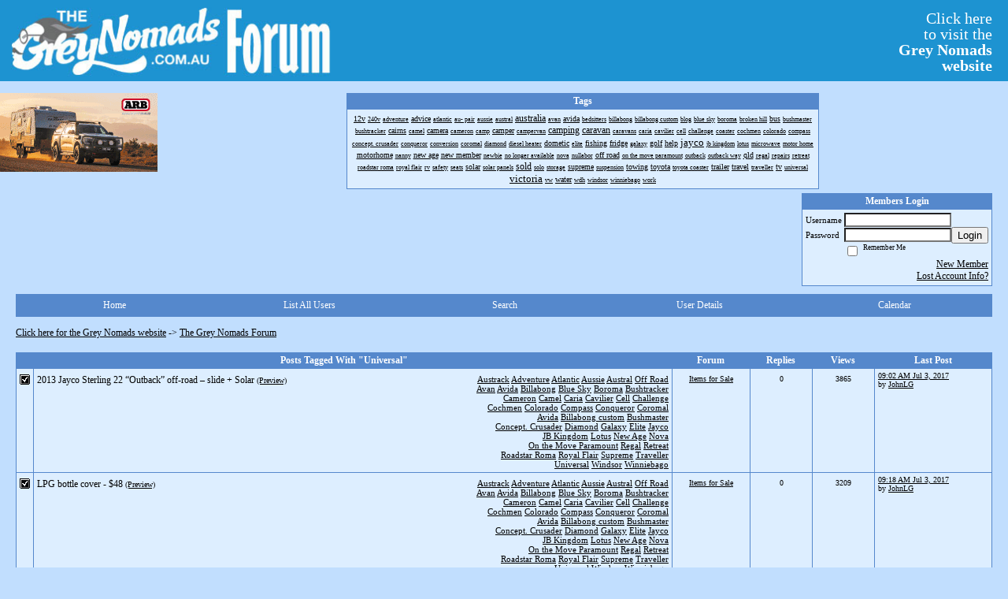

--- FILE ---
content_type: text/html; charset=ISO-8859-1
request_url: https://51933.activeboard.com/forum.spark?aBID=51933&p=90&tag=Universal
body_size: 12393
content:
			<!DOCTYPE HTML PUBLIC "-//W3C//DTD HTML 4.01 Transitional//EN" "http://www.w3.org/TR/html4/loose.dtd">
			<html xmlns="http://www.w3.org/1999/xhtml">
					
					
			<head>
				
				
		
				<meta property="og:image" content="https://www.sparklit.com/secure/image/forum/activeboard_icon_200.png" />


		<meta name="generator" content="ActiveBoard" />
				<meta http-equiv="Content-Type"	content="text/html; charset=ISO-8859-1">
				


		<title>The Grey Nomads Forum</title>
		
		<link rel="stylesheet" href="/templates/masterstyle.spark?aBID=51933&45c48cce2e2d7fbdea1afc51c7c6ad26" type="text/css">
		<link rel="SHORTCUT ICON" href="/favicon.ico">
		
		
				
		<style id="ab-page-style" type="text/css">
/*
==================================================================
CUSTOM STYLES
==================================================================
*/

/* Place all custom style rules here for easy future reference */
 
.top-image-wrap a { float:left; margin-right:20px; margin-bottom:20px; }
.comment-content table{
  
    table-layout: fixed;
}

    #gfHeader{
        display: table;
        width: 100%;
        background-color: #1D93D1;
    }
    #gfLogo, #gfBanner {
        display: table-cell;
        padding: 2px 6px;
    }

    #gfLogo {
        white-space: nowrap;
        border: 0px solid green;
    }

    #gfBanner {
        width: 100%;
        border: 0px solid blue;
    }

    #gfBannerRightsection {
        margin: 0px 4px 0px 0px;
        padding: 4px 10px 8px 4px;
        display: block;
        float: right;
        font-size: 20px;
        line-height: 20px;
        font-family: "Comic Sans MS";
        color: #FFFFFF;
        width: 150px;
        text-align: right;
    }
    a#gfLogoLink {color: #FFFFFF;}
    a#gfLogoLink:link {text-decoration:none;}
    a#gfLogoLink:visited {text-decoration:none;}
    a#gfLogoLink:hover {text-decoration:underline;}
    a#gfLogoLink:active {text-decoration:underline;}



.container img{
  max-width: 100%;
 /* height: auto;*/
}


/*
==================================================================
BODY & GENERAL STYLE
==================================================================
*/

html,body{display:block;width:100%;}

body {
  background: #C1DEFE ;
  font-family: Verdana, Tahoma;
  color: #000000;
  font-size: 12px;
}

table {
  font-size: 12px;
}

th,td {
  font-family: Verdana, Tahoma;
  /*font-size: 12px;*/
}
hr {
  height: 0px;
  border: 0px solid #5588CC;
  border-top-width: 1px;
}

form {
  display: inline;
}
input,textarea,select {
  color: #000000;
  background-color: #FFFFFF;
  font: normal 11px Verdana, Arial, Helvetica, sans-serif;
}
input {
  text-indent: 2px;
}

a, a:active, a:visited {
  color: #000000; text-decoration: underline;
}
a:hover {
  text-decoration: underline; color: #000000;
}


/*
==================================================================
HEADING STYLE
==================================================================
*/

.pageHeader {
  margin: 0px; 
  padding: 3px; 
  margin-bottom: 5px; 
  font-family: Verdana, Tahoma;
  font-size: 3em; 
  font-weight: 900; 
  color: #FFFFFF; 
  border: 1px solid #525E6E;
  border-width: 0px 0px 1px 0px;
  background: #5588CC url(https://s3.amazonaws.com/themes.activeboard.com/16952?AWSAccessKeyId=1XXJBWHKN0QBQS6TGPG2&Expires=1769644800&Signature=z%2Bxo5VwFcfRTv1atQW9tqYZ7bOY%3D) repeat-x bottom left;
}
h1, h2, h3, h4, h5, h6 {
  font-weight: bold;
  font-family: Verdana, Tahoma;
  text-decoration: none;
  line-height: 120%;
  color: ;
}
h1 { font-size: 3em; }
h2 { font-size: 18px; }
h3 { font-size: 14px; }
h4,h5,h6 { font-size: 12px; }

.header-logo { text-align: center; margin-bottom: 5px; }

.gen {
  font-size: 1em;
}
.genmed {
  font-size: 0.9em;
}
.gensmall,.gensmall2 {
  font-size: 0.8em;
}



/*
==================================================================
MENU BAR STYLE
==================================================================
*/

#controlBarTable{
  border-collapse: separate;
}
#controlBarTable td {
  text-align: center;
}

.menu-widget { color:#FFFFFF; background: !important; background-color: !important; }

.ab_menu_item { color: #FFFFFF; background: #5588CC  repeat-x bottom left; padding: 2px 0; }
.ab_menu_item a { color: #FFFFFF; text-decoration: none; }
.ab_menu_item_hover { color: #FFFFFF; background: #DDEEFF  repeat-x bottom left; padding: 2px 0; }
.ab_menu_item_hover a { color: #000000; text-decoration: none; }

.ab_menu_sub_item { color: #000000; background: #DDEEFF  repeat-x bottom left; padding: 2px 0; }
.ab_menu_sub_item a { color: #000000; text-decoration: none; }
.ab_menu_sub_item_hover { color: #000000; background: #5588CC  repeat-x bottom left; padding: 2px 0; }
.ab_menu_sub_item_hover a { color: #FFFFFF; text-decoration: none; }



/*
==================================================================
CONTAINER STYLE
==================================================================
*/

.wrap { padding: 0 20px; }
.container { width: 100% !important; margin: 0 auto;  }

.forumline {
  background:  ;
  border: 1px solid #5588CC;
  border-collapse: collapse;
  border-radius:  -moz-border-radius: ; -webkit-border-radius: ;
}
.borderline {
  border: 1px solid #5588CC;
  border-collapse: collapse;
}
.errorline  {
  border: 1px solid #8f0000;  border-collapse: collapse;
}
.errortext  {
  color: #8f0000; font-weight: bold;
}

.topic-buttons { float: right; }
.topic-buttons button, .topic-buttons select { float: left; }

/*
==================================================================
TABLE HEADER STYLE
==================================================================
*/

th, td.th {
  color: #FFFFFF;
  background: #5588CC  repeat-x bottom left;
  font-family: Verdana, Tahoma;
  border-color: #5588CC;
  border-style: solid;
  border-width: 0 0 1px 0;
  font-size: ;
  padding: 2px;
}
th a, .th a, th a:active, .th a:active, th a:visited, .th a:visited { color: #FFFFFF !important; }
th a:hover, .th a:hover { color:  !important; }

.thMid {
  border-width: 1px 0 1px 0; 
}
a.th, a.th:active, a.th:visited {
  color: #FFFFFF;
  
}
a.th:hover {
  color: ;
  
}



/*
==================================================================
TABLE ROW STYLE
==================================================================
*/

.row1 {
  padding: 4px;
  color: ;
  background: #DDEEFF ;
}
.row2 {
  padding: 4px;
  color: ;
  background: #DDEEFF ;
}
.row3 {
  padding: 4px;
  color: ;
  background: #DDEEFF  ;
}
.row3Gen a, .row3genmed a, .row3gensmall a, .row3Gen, a .row3genmed, a .row3gensmall a {
  color: #FFFFFF !important;
}
td.topicRow {
  border-bottom: 0px;
  vertical-align: top;
  padding-top: 7px;
}
td.topicRow.topic-lastpost {
  padding-top: 3px;
}



/*
==================================================================
TABLE CATEGORY ROW STYLE
==================================================================
*/

td.cat,td.catHead,td.catSides,td.catLeft,td.catRight,td.catBottom,.row4 {
  color:#000000;
  background: #000000 ;
}
td.cat,td.catHead,td.catSides,td.catLeft,td.catRight,td.catBottom {
  /*height: 28px;*/
}
.cattitle { font-size: 0.9em; padding-left: 1em; }
a.cattitle {
  color:#000000;
}


/*
==================================================================
FORUM & TOPIC TITLES
==================================================================
*/

a.forumlink, a:active.forumlink, a:visited.forumlink {
  color: #000000;
  font-weight: bold; text-decoration: none;
}
a:hover.forumlink {
  color: #000000;
  text-decoration: underline overline;
}
a.topictitle, a:active.topictitle, a:visited.topictitle {
  color: #000000;
  text-decoration: none;
}
a:hover.topictitle {
  color: #000000;
  text-decoration: underline;
}


/*
==================================================================
TOPIC & COMMENT STYLE
==================================================================
*/

.postdetails {
  font-size: 0.8em;
  color: ;
}
.postbody {
  /*font-size: 0.9em;*/
}
.moderatelinks {
  text-align: right;
}
.code {
  font-family: Courier, 'Courier New', sans-serif;
  font-size: 11px;
  color: #006600;
  background-color: #F1F4F8;
  border: #525E6E;
  border-style: dotted;
  border-left-width: 1px;
  border-top-width: 1px;
  border-right-width: 1px;
  border-bottom-width: 1px
}
.quote {
  font-family: Verdana, Arial, Helvetica, sans-serif;
  /*font-size: 11px;*/
  color: #3A5370;
  line-height: 125%;
  background-color: #F1F4F8;
  border: #525E6E;
  border-style: dotted;
  border-left-width: 1px;
  border-top-width: 1px;
  border-right-width: 1px;
  border-bottom-width: 1px
}
.postbody q {
  border: 1px dotted #999999;
  display: block;
  margin-left: 40px;
  margin-right: 40px;
  padding: 5px;
  font-style: italic;
}
.commentOptionMenuBreak {
  padding: 0px; margin: 2px 0px 2px 0px;
  border: 1px solid #5588CC;
}
.commentOptionMenu { 
  text-align: left; float: right; 
  background-color: #DDEEFF; 
  border: 1px solid #5588CC;
  position: absolute; z-index: 1; display: none;
}
.commentOptionMenuItem {
  cursor: pointer; padding: 2px;
}
.commentOptionMenuItem:hover {
  background-color: #DDEEFF; 
}
.topicedit-widget .row1 {
  border: none;
}


/*
==================================================================
MODERATOR/ADMINISTRATOR COLORS
==================================================================
*/

a.mod {
  font-weight: bold;
  color: #FFFFFF;
}
a.mod:hover {
  font-weight: bold;
}
a.admin {
  font-weight: bold;
  color: #5588CC; 
}
a.admin:hover {
  font-weight: bold;
}


/*
==================================================================
WIDGET CSS
==================================================================
*/
.widget {
  margin-bottom: 5px;
}
.pm-widget .tr.read .td { background: #DDEEFF ; }
.pm-widget .td { padding-bottom: 0.25em; padding-top: 0.25em; }
.pm-widget .preview-content { font-style: italic; }
.pm-widget .participants, .pm-widget .preview { margin-top: 0.25em; margin-bottom: 0.25em; }
.pm-message-box {}



/*
==================================================================
YUI TAB STYLE
==================================================================
*/

.yui-skin-sam .yui-navset .yui-nav,.yui-skin-sam .yui-navset .yui-navset-top .yui-nav{border-color:transparent;}
.yui-skin-sam .yui-navset .yui-nav a,.yui-skin-sam .yui-navset .yui-navset-top .yui-nav a{border: 1px solid #5588CC; background:#DDEEFF ;}
.yui-skin-sam .yui-navset .yui-nav .selected a,.yui-skin-sam .yui-navset .yui-nav .selected a:focus,.yui-skin-sam .yui-navset .yui-nav .selected a:hover{background:#DDEEFF ;}
.yui-skin-sam .yui-navset .yui-nav a:hover,.yui-skin-sam .yui-navset .yui-nav a:focus{background: ;}
.yui-skin-sam .yui-navset .yui-content{border: 1px solid #5588CC; background:#DDEEFF ;}
.yui-skin-sam .yui-navset .yui-content,.yui-skin-sam .yui-navset .yui-navset-top .yui-content{}
.yui-skin-sam .yui-navset-left .yui-content{border-color:transparent;}
.yui-skin-sam .yui-navset-bottom .yui-content,.yui-skin-sam .yui-navset .yui-navset-bottom .yui-content{border-color:transparent;}
.yui-skin-sam .yui-navset .yui-nav a,.yui-skin-sam .yui-navset .yui-navset-top .yui-nav a{border: 1px solid #5588CC;}
.yui-skin-sam .yui-navset .yui-nav a em,.yui-skin-sam .yui-navset .yui-navset-top .yui-nav a em{border: 1px solid #5588CC;}

.yui-navset .yui-nav li,.yui-navset .yui-navset-top .yui-nav li,.yui-navset .yui-navset-bottom .yui-nav li{margin:0 .5em 0 0;}
.yui-navset-left .yui-nav li,.yui-navset-right .yui-nav li{margin:0 0 .5em;}
.yui-navset .yui-content .yui-hidden{position:absolute;left:-999999px;visibility:hidden;}
.yui-navset .yui-navset-left .yui-nav,.yui-navset .yui-navset-right .yui-nav,.yui-navset-left .yui-nav,.yui-navset-right .yui-nav{width:6em;}
.yui-navset-top .yui-nav,.yui-navset-bottom .yui-nav{width:auto;}.yui-navset .yui-navset-left,.yui-navset-left{padding:0 0 0 6em;}
.yui-navset-right{padding:0 6em 0 0;}
.yui-navset-top,.yui-navset-bottom{padding:auto;}
.yui-nav,.yui-nav li{margin:0;padding:0;list-style:none;}
.yui-navset li em{font-style:normal;}
.yui-navset{position:relative;zoom:1;}
.yui-navset .yui-content,.yui-navset .yui-content div{zoom:1;}
.yui-navset .yui-content:after{content:'';display:block;clear:both;}
.yui-navset .yui-nav li,.yui-navset .yui-navset-top .yui-nav li,.yui-navset .yui-navset-bottom .yui-nav li{display:inline-block;display:-moz-inline-stack;*display:inline;vertical-align:bottom;cursor:pointer;zoom:1;}
.yui-navset-left .yui-nav li,.yui-navset-right .yui-nav li{display:block;}
.yui-navset .yui-nav a{position:relative;}
.yui-navset .yui-nav li a,.yui-navset-top .yui-nav li a,.yui-navset-bottom .yui-nav li a{display:block;display:inline-block;vertical-align:bottom;zoom:1;}
.yui-navset-left .yui-nav li a,.yui-navset-right .yui-nav li a{display:block;}
.yui-navset-bottom .yui-nav li a{vertical-align:text-top;}
.yui-navset .yui-nav li a em,.yui-navset-top .yui-nav li a em,.yui-navset-bottom .yui-nav li a em{display:block;}
.yui-navset .yui-navset-left .yui-nav,.yui-navset .yui-navset-right .yui-nav,.yui-navset-left .yui-nav,.yui-navset-right .yui-nav{position:absolute;z-index:1;}
.yui-navset-top .yui-nav,.yui-navset-bottom .yui-nav{position:static;}
.yui-navset .yui-navset-left .yui-nav,.yui-navset-left .yui-nav{left:0;right:auto;}
.yui-navset .yui-navset-right .yui-nav,.yui-navset-right .yui-nav{right:0;left:auto;}
.yui-skin-sam .yui-navset .yui-nav,.yui-skin-sam .yui-navset .yui-navset-top .yui-nav{border-style:solid;border-width:0 0 0px;zoom:1;}
.yui-skin-sam .yui-navset .yui-nav li,.yui-skin-sam .yui-navset .yui-navset-top .yui-nav li{margin:0 .16em 0 0;padding:1px 0 0;zoom:1;}
.yui-skin-sam .yui-navset .yui-nav .selected,.yui-skin-sam .yui-navset .yui-navset-top .yui-nav .selected{margin:0 .16em 0 0;}
.yui-skin-sam .yui-navset .yui-nav a,.yui-skin-sam .yui-navset .yui-navset-top .yui-nav a{border-width:0 1px;position:relative;text-decoration:none;}
.yui-skin-sam .yui-navset .yui-nav a em,.yui-skin-sam .yui-navset .yui-navset-top .yui-nav a em{border-width:1px 0 0;cursor:hand;padding:.25em .75em;left:0;right:0;bottom:0;top:-1px;position:relative;}
.yui-skin-sam .yui-navset .yui-nav .selected a,.yui-skin-sam .yui-navset .yui-nav .selected a:focus,.yui-skin-sam .yui-navset .yui-nav .selected a:hover{}
.yui-skin-sam .yui-navset .yui-nav a:hover,.yui-skin-sam .yui-navset .yui-nav a:focus{outline:0;}
.yui-skin-sam .yui-navset .yui-nav .selected a em{padding:.35em .75em;}
.yui-skin-sam .yui-navset .yui-nav .selected a,.yui-skin-sam .yui-navset .yui-nav .selected a em{}
.yui-skin-sam .yui-navset .yui-content{}
.yui-skin-sam .yui-navset .yui-content,.yui-skin-sam .yui-navset .yui-navset-top .yui-content{border-width:1px;border-style:solid;padding:.25em .5em;}
.yui-skin-sam .yui-navset-left .yui-nav,.yui-skin-sam .yui-navset .yui-navset-left .yui-nav,.yui-skin-sam .yui-navset .yui-navset-right .yui-nav,.yui-skin-sam .yui-navset-right .yui-nav{border-width:0 5px 0 0;Xposition:absolute;top:0;bottom:0;}
.yui-skin-sam .yui-navset .yui-navset-right .yui-nav,.yui-skin-sam .yui-navset-right .yui-nav{border-width:0 0 0 5px;}
.yui-skin-sam .yui-navset-left .yui-nav li,.yui-skin-sam .yui-navset .yui-navset-left .yui-nav li,.yui-skin-sam .yui-navset-right .yui-nav li{margin:0 0 .16em;padding:0 0 0 1px;}.yui-skin-sam .yui-navset-right .yui-nav li{padding:0 1px 0 0;}
.yui-skin-sam .yui-navset-left .yui-nav .selected,.yui-skin-sam .yui-navset .yui-navset-left .yui-nav .selected{margin:0 -1px .16em 0;}
.yui-skin-sam .yui-navset-right .yui-nav .selected{margin:0 0 .16em -1px;}
.yui-skin-sam .yui-navset-left .yui-nav a,.yui-skin-sam .yui-navset-right .yui-nav a{border-width:1px 0;}
.yui-skin-sam .yui-navset-left .yui-nav a em,.yui-skin-sam .yui-navset .yui-navset-left .yui-nav a em,.yui-skin-sam .yui-navset-right .yui-nav a em{border-width:0 0 0 1px;padding:.2em .75em;top:auto;left:-1px;}
.yui-skin-sam .yui-navset-right .yui-nav a em{border-width:0 1px 0 0;left:auto;right:-1px;}
.yui-skin-sam .yui-navset-left .yui-nav a,.yui-skin-sam .yui-navset-left .yui-nav .selected a,.yui-skin-sam .yui-navset-left .yui-nav a:hover,.yui-skin-sam .yui-navset-right .yui-nav a,.yui-skin-sam .yui-navset-right .yui-nav .selected a,.yui-skin-sam .yui-navset-right .yui-nav a:hover,.yui-skin-sam .yui-navset-bottom .yui-nav a,.yui-skin-sam .yui-navset-bottom .yui-nav .selected a,.yui-skin-sam .yui-navset-bottom .yui-nav a:hover{background-image:none;}
.yui-skin-sam .yui-navset-left .yui-content{border-width:1px;border-style:solid;}
.yui-skin-sam .yui-navset-bottom .yui-nav,.yui-skin-sam .yui-navset .yui-navset-bottom .yui-nav{border-width:5px 0 0;}
.yui-skin-sam .yui-navset .yui-navset-bottom .yui-nav .selected,.yui-skin-sam .yui-navset-bottom .yui-nav .selected{margin:0 .16em 0 0;}
.yui-skin-sam .yui-navset .yui-navset-bottom .yui-nav li,.yui-skin-sam .yui-navset-bottom .yui-nav li{padding:0 0 1px 0;vertical-align:top;}
.yui-skin-sam .yui-navset .yui-navset-bottom .yui-nav a em,.yui-skin-sam .yui-navset-bottom .yui-nav a em{border-width:0 0 1px;top:auto;bottom:-1px;}
.yui-skin-sam .yui-navset-bottom .yui-content,.yui-skin-sam .yui-navset .yui-navset-bottom .yui-content{border-width:1px;border-style:solid;}
</style>            <script type="text/javascript" src="/js.ln/jquery/js/jquery-1.8.2.min.js"></script>
            		
		<script type='text/javascript'>

				$(document).ready(function(){
			$("#popupContactClose").click(function(){
				disablePopup();
			});
			$("#backgroundPopup").click(function(){
				disablePopup();
			});
			$(document).keyup(function(e){
				if(e.keyCode==27 && popupStatus==1){
					disablePopup();
				}
			});
			 
			$(window).resize(function(){
				if(popupStatus==1){
					centerPopup();
				}	
			});
		});
		
		function toggle(obj) {
			var el = document.getElementById(obj);
			if ( el.style.display != 'none' ) {
				el.style.display = 'none';
			}
			else {
				el.style.display = '';
			}
		}

		
			function checkBoxes()
			{
				var items = document.getElementsByName('topicMoveDelete[]');
				var list = '';
				var firstElement = 0;
				

				
				for(var i=0; i< items.length; i++)
				{
					if(items[i].checked)
					{
						if(firstElement==0)
							list += items[i].value;
						else
							list += ';'+items[i].value;
						firstElement++;
					}
				}
				
				if(list.length < 1){
					alert("Please select one or more topics.");
					return false;
				}
				
				document.getElementById('checkedBoxes').value = list;
				return true;
			}

			function setTopicFormAction(action){
				document.topicAction.action = action;
			}

			function setButtonIMG(image,id) {
				document.getElementById(id).src = image;
			}
			
			//----------------------------------------------------------------------------------
			//		Comment menu JS
			//----------------------------------------------------------------------------------
			var hideMenu = new Array();
			function findCommentOptionMenuItem(id) {
				var i;
				for (i=0; i<hideMenu.length; i++) {
					if (hideMenu[i][0] == id) {
						return i;
					}
				}
				hideMenu.push(new Array(id,'0'));
				return hideMenu.length-1;
			}
			function showCommentOptionMenu(id, btn) {
				hideMenu[findCommentOptionMenuItem(id)][1] = '0';
			}
			function hideCommentOptionMenu(id) {
				if (document.getElementById(id)) {
					hideMenu[findCommentOptionMenuItem(id)][1] = '1';
					var t=setTimeout("closeCommentOptionMenu('"+id+"')",333);
				}
			}
			function closeCommentOptionMenu(id) {
				if (hideMenu[findCommentOptionMenuItem(id)][1] == '1') {
					document.getElementById(id).style.display='none';
				}
				hideMenu[findCommentOptionMenuItem(id)][1] = '0';
			}
			function toggleCommentOptionMenu(id, btn)
			{
				var menuSel = $('#'+id);
				menuSel.css('position','absolute');
				if (menuSel.css('display') == 'none')
				{
					menuSel.css('left', '-9999px');
					menuSel.show();
					
					var f = parseInt(menuSel.css('font-size'));
					if (f < 12)
						f = 12;
					var width = f * 10;
					menuSel.css('width', width+'px');
					
					var buttonSel = $(btn);
					
					menuSel.css('top', (buttonSel.outerHeight() + 5) + 'px');
					menuSel.css('left', (buttonSel.outerWidth() - menuSel.outerWidth()) + 'px');
				}
				else
				{
					menuSel.hide();
				}
			}

			//----------------------------------------------------------------------------------
			//		Tag UI JS
			//----------------------------------------------------------------------------------
			var hideTagMenu = new Array();
			function findTagOptionMenuItem(id) {
				var i;
				for (i=0; i<hideTagMenu.length; i++) {
					if (hideTagMenu[i][0] == id) {
						return i;
					}
				}
				hideTagMenu.push(new Array(id,'0','0'));
				return hideTagMenu.length-1;
			}
			function showTagOptionMenu(id) {
				hideTagMenu[findTagOptionMenuItem(id)][1] = '0';
			}
			function hideTagOptionMenu(id) {
				if (document.getElementById(id)) {
					hideTagMenu[findTagOptionMenuItem(id)][1] = '1';
					var t=setTimeout("closeTagOptionMenu('"+id+"')",333);
				}
			}
			function closeTagOptionMenu(id) {
				index = findTagOptionMenuItem(id);
				//console.log(hideTagMenu[index][0]+" "+hideTagMenu[index][1]+" "+hideTagMenu[index][2]);
				if (hideTagMenu[index][1] == '1' && hideTagMenu[index][2] != '1') {
					document.getElementById(id).style.display='none';
					hideTagMenu[findTagOptionMenuItem(id)][1] = '0';
				}
			}
			function toggleTagOptionMenu(id, tagMenuButton, tagMenuInput) {
				//var tagMenu = document.getElementById(id);
				var tagMenuSel = $('#'+id);
				//if (tagMenu.style.display == 'none') {
				if (tagMenuSel.css('display') == 'none') {
					
					var tagMenuButtonSel = $(tagMenuButton),
						x = tagMenuButtonSel.position().left + tagMenuButtonSel.width(),
						y = tagMenuButtonSel.position().top - tagMenuButtonSel.height() - 8;
					
					
					//var tagMenuButtonRegion = YAHOO.util.Region.getRegion(tagMenuButton);
					//var x = tagMenuButtonRegion.right;
					//var y = tagMenuButtonRegion.top;
					//y -= tagMenuButtonRegion.height - 8;

					//tagMenu.style.display = 'block'; // without this 'w' will be NaN
					tagMenuSel.show();

					var w = tagMenuSel.width(),
						h = tagMenuSel.height();
					//var tagMenuRegion = YAHOO.util.Region.getRegion(tagMenu);
					//var w = tagMenuRegion.width;
					//var h = tagMenuRegion.height;
					
					x += 4;

					rx = x + w;
					if (rx > $(document).width()) {
						x -= w;
						y = tagMenuButtonSel.position().top + tagMenuButtonSel.height() + 4;
					}
						
					by = y + h;
					if (by > $(document).height()) {
						y = tagMenuButtonSel.position().top - h - 4;
					}

					tagMenuSel.css('left', x.toString()+'px');
					tagMenuSel.css('top', y.toString()+'px');
					//tagMenu.style.left = x.toString()+'px';
					//tagMenu.style.top = y.toString()+'px';

					document.getElementById(tagMenuInput).focus();
				} else {
					tagMenuSel.hide();
					//tagMenu.style.display = 'none';
				}
			}
			function justRegisterRightClickForTagOptionMenu(id) {
				hideTagMenu[findTagOptionMenuItem(id)][2] = '1';
			}
			function registerRightClickForTagOptionMenu(id) {
				hideTagMenu[findTagOptionMenuItem(id)][2] = '1';
				var t=setTimeout("justClearRightClickForTagOptionMenu('"+id+"')",3000);
			}
			function justClearRightClickForTagOptionMenu(id) {
				hideTagMenu[findTagOptionMenuItem(id)][2] = '0';
			}
			function clearRightClickForTagOptionMenu(id) {
				hideTagMenu[findTagOptionMenuItem(id)][2] = '0';
				closeTagOptionMenu(id);
			}
		</script>	
					<script type="text/javascript">
				customPos = -1;
				
				function hilite(e, c) {
					if (e && c)
						e.className=c;
				}
				
				function lolite(e, c) {
					if (e && c)
						e.className=c;
				}
			</script>
	
						<script type="text/javascript">
				var curTopicIDForTagCallback = null;
				function recordTopicTag(aBID, topicID, abKey, image) {
					var tagSel = $('#tagInput'+topicID),
						tagAddButtonSel = $('#tagInputAddButton'+topicID);
					var tag = tagSel.val();

					tagSel.val('');
					tagAddButtonSel.attr('src', image);
					
					if (tag !== null && tag !== undefined && tag.length > 0) {
						curTopicIDForTagCallback = topicID;
						var postData = "aBID="+aBID+"&topicID="+topicID+"&tag="+encodeURI(tag).replace(/\+/g, "%2B")+"&abKey="+abKey+"&action=83";
						$.get('/tagit.spark?'+postData, handleTagSuccess);
					}
				}

				function removeTopicTag(tagID, aBID, topicID, abKey, image) {
					var tagSel = $('#tag'+tagID);
					tagSel.attr('src', image);
					
					if (tagID !== null && tagID !== undefined) {
						curTopicIDForTagCallback = topicID;
						var postData = "aBID="+aBID+"&topicID="+topicID+"&tagID="+tagID+"&abKey="+abKey+"&action=70"; 
						$.get('/tagit.spark?'+postData, handleTagSuccess);
					}
				}
				
				var handleTagSuccess = function(data) {
					document.getElementById("tagUI"+curTopicIDForTagCallback).innerHTML = data; 
					toggleTagOptionMenu("tagsMenu"+curTopicIDForTagCallback, document.getElementById("tagsMenuButton"+curTopicIDForTagCallback), "tagInput"+curTopicIDForTagCallback);
				};
			</script>
		            <script type="text/javascript">
                $(document).ready(function () {
                    var lock;
                    $(this).on('mousemove', function () {
                        if (!lock) {
                            lock = true;
                            $.ajax({
                                'type': 'POST',
                                'dataType': 'json',
                                'url': '//51933.activeboard.com/forum.spark?a=118',
                                'data': {
                                    'aBID': 51933,
                                    'rt': 2,
                                    'a': 118,

                                    'ID': -1, 

                                }
                            });
                            setTimeout(function () {
                                lock = false;
                            }, 420000);
                        }
                    });
                });
            </script>
            		</head>
		<body id="abBodyTag" bgcolor="#C1DEFE" text="#000000" 
		link="#000000" vlink="#000000" 		      style="margin: 0" class="default">
		<div id="uWrap" class="uWrap">
		
<div id="gfHeader">
<div id="gfLogo"><img width="428px" height="99px" src="https://www.thegreynomads.com.au/WebLogo1.jpg"></div>
  <div id="gfBanner">
    <span id="gfBannerRightsection">
      <a id="gfLogoLink" href="https://www.thegreynomads.com.au" target="_blank">
        Click here<br>to visit the<br><b>Grey Nomads<br>website</b>
      </a>
    </span>
  </div>
</div>
<br>

<div class="top-image-wrap">

<a href="https://smartbar.com.au/" title="SmartBar"><img src="https://www.thegreynomads.com.au/SmartBar23.gif" width="200" height="100" border="0"
			alt="SmartBar"></a>

</div>



<div class="wrap" style="100%">
	<div class="container">
		
			<center>
				<div class="tagcloud-widget widget">		<table class="borderline table" width="600" style="text-align: center" >
			<thead>
				<tr class="tr tr-first tr-last">
					<th class="thCornerL th th-first th-last">
						<div class="th-text">Tags</div>
					</th>
				</tr>
			<thead>
			<tbody>
				<tr>
					<td class="row1 borderline td td-first td-last">
				
		
		<a href="//51933.activeboard.com/forum.spark?aBID=51933&p=90&tag=12v" style="font-size: 0.8em; font-weight: normal; text-decoration: none;"><u>12v</u></a> <a href="//51933.activeboard.com/forum.spark?aBID=51933&p=90&tag=240v" style="font-size: 0.7em; font-weight: normal; text-decoration: none;"><u>240v</u></a> <a href="//51933.activeboard.com/forum.spark?aBID=51933&p=90&tag=adventure" style="font-size: 0.7em; font-weight: normal; text-decoration: none;"><u>adventure</u></a> <a href="//51933.activeboard.com/forum.spark?aBID=51933&p=90&tag=advice" style="font-size: 0.8em; font-weight: normal; text-decoration: none;"><u>advice</u></a> <a href="//51933.activeboard.com/forum.spark?aBID=51933&p=90&tag=atlantic" style="font-size: 0.7em; font-weight: normal; text-decoration: none;"><u>atlantic</u></a> <a href="//51933.activeboard.com/forum.spark?aBID=51933&p=90&tag=au-+pair" style="font-size: 0.7em; font-weight: normal; text-decoration: none;"><u>au- pair</u></a> <a href="//51933.activeboard.com/forum.spark?aBID=51933&p=90&tag=aussie" style="font-size: 0.7em; font-weight: normal; text-decoration: none;"><u>aussie</u></a> <a href="//51933.activeboard.com/forum.spark?aBID=51933&p=90&tag=austral" style="font-size: 0.7em; font-weight: normal; text-decoration: none;"><u>austral</u></a> <a href="//51933.activeboard.com/forum.spark?aBID=51933&p=90&tag=australia" style="font-size: 1em; font-weight: normal; text-decoration: none;"><u>australia</u></a> <a href="//51933.activeboard.com/forum.spark?aBID=51933&p=90&tag=avan" style="font-size: 0.7em; font-weight: normal; text-decoration: none;"><u>avan</u></a> <a href="//51933.activeboard.com/forum.spark?aBID=51933&p=90&tag=avida" style="font-size: 0.8em; font-weight: normal; text-decoration: none;"><u>avida</u></a> <a href="//51933.activeboard.com/forum.spark?aBID=51933&p=90&tag=bedsitters" style="font-size: 0.7em; font-weight: normal; text-decoration: none;"><u>bedsitters</u></a> <a href="//51933.activeboard.com/forum.spark?aBID=51933&p=90&tag=billabong" style="font-size: 0.7em; font-weight: normal; text-decoration: none;"><u>billabong</u></a> <a href="//51933.activeboard.com/forum.spark?aBID=51933&p=90&tag=billabong+custom" style="font-size: 0.7em; font-weight: normal; text-decoration: none;"><u>billabong custom</u></a> <a href="//51933.activeboard.com/forum.spark?aBID=51933&p=90&tag=blog" style="font-size: 0.7em; font-weight: normal; text-decoration: none;"><u>blog</u></a> <a href="//51933.activeboard.com/forum.spark?aBID=51933&p=90&tag=blue+sky" style="font-size: 0.7em; font-weight: normal; text-decoration: none;"><u>blue sky</u></a> <a href="//51933.activeboard.com/forum.spark?aBID=51933&p=90&tag=boroma" style="font-size: 0.7em; font-weight: normal; text-decoration: none;"><u>boroma</u></a> <a href="//51933.activeboard.com/forum.spark?aBID=51933&p=90&tag=broken+hill" style="font-size: 0.7em; font-weight: normal; text-decoration: none;"><u>broken hill</u></a> <a href="//51933.activeboard.com/forum.spark?aBID=51933&p=90&tag=bus" style="font-size: 0.8em; font-weight: normal; text-decoration: none;"><u>bus</u></a> <a href="//51933.activeboard.com/forum.spark?aBID=51933&p=90&tag=bushmaster" style="font-size: 0.7em; font-weight: normal; text-decoration: none;"><u>bushmaster</u></a> <a href="//51933.activeboard.com/forum.spark?aBID=51933&p=90&tag=bushtracker" style="font-size: 0.7em; font-weight: normal; text-decoration: none;"><u>bushtracker</u></a> <a href="//51933.activeboard.com/forum.spark?aBID=51933&p=90&tag=cairns" style="font-size: 0.8em; font-weight: normal; text-decoration: none;"><u>cairns</u></a> <a href="//51933.activeboard.com/forum.spark?aBID=51933&p=90&tag=camel" style="font-size: 0.7em; font-weight: normal; text-decoration: none;"><u>camel</u></a> <a href="//51933.activeboard.com/forum.spark?aBID=51933&p=90&tag=camera" style="font-size: 0.8em; font-weight: normal; text-decoration: none;"><u>camera</u></a> <a href="//51933.activeboard.com/forum.spark?aBID=51933&p=90&tag=cameron" style="font-size: 0.7em; font-weight: normal; text-decoration: none;"><u>cameron</u></a> <a href="//51933.activeboard.com/forum.spark?aBID=51933&p=90&tag=camp" style="font-size: 0.7em; font-weight: normal; text-decoration: none;"><u>camp</u></a> <a href="//51933.activeboard.com/forum.spark?aBID=51933&p=90&tag=camper" style="font-size: 0.8em; font-weight: normal; text-decoration: none;"><u>camper</u></a> <a href="//51933.activeboard.com/forum.spark?aBID=51933&p=90&tag=campervan" style="font-size: 0.7em; font-weight: normal; text-decoration: none;"><u>campervan</u></a> <a href="//51933.activeboard.com/forum.spark?aBID=51933&p=90&tag=camping" style="font-size: 1em; font-weight: normal; text-decoration: none;"><u>camping</u></a> <a href="//51933.activeboard.com/forum.spark?aBID=51933&p=90&tag=caravan" style="font-size: 1em; font-weight: normal; text-decoration: none;"><u>caravan</u></a> <a href="//51933.activeboard.com/forum.spark?aBID=51933&p=90&tag=caravans" style="font-size: 0.7em; font-weight: normal; text-decoration: none;"><u>caravans</u></a> <a href="//51933.activeboard.com/forum.spark?aBID=51933&p=90&tag=caria" style="font-size: 0.7em; font-weight: normal; text-decoration: none;"><u>caria</u></a> <a href="//51933.activeboard.com/forum.spark?aBID=51933&p=90&tag=cavilier" style="font-size: 0.7em; font-weight: normal; text-decoration: none;"><u>cavilier</u></a> <a href="//51933.activeboard.com/forum.spark?aBID=51933&p=90&tag=cell" style="font-size: 0.7em; font-weight: normal; text-decoration: none;"><u>cell</u></a> <a href="//51933.activeboard.com/forum.spark?aBID=51933&p=90&tag=challenge" style="font-size: 0.7em; font-weight: normal; text-decoration: none;"><u>challenge</u></a> <a href="//51933.activeboard.com/forum.spark?aBID=51933&p=90&tag=coaster" style="font-size: 0.7em; font-weight: normal; text-decoration: none;"><u>coaster</u></a> <a href="//51933.activeboard.com/forum.spark?aBID=51933&p=90&tag=cochmen" style="font-size: 0.7em; font-weight: normal; text-decoration: none;"><u>cochmen</u></a> <a href="//51933.activeboard.com/forum.spark?aBID=51933&p=90&tag=colorado" style="font-size: 0.7em; font-weight: normal; text-decoration: none;"><u>colorado</u></a> <a href="//51933.activeboard.com/forum.spark?aBID=51933&p=90&tag=compass" style="font-size: 0.7em; font-weight: normal; text-decoration: none;"><u>compass</u></a> <a href="//51933.activeboard.com/forum.spark?aBID=51933&p=90&tag=concept.+crusader" style="font-size: 0.7em; font-weight: normal; text-decoration: none;"><u>concept. crusader</u></a> <a href="//51933.activeboard.com/forum.spark?aBID=51933&p=90&tag=conqueror" style="font-size: 0.7em; font-weight: normal; text-decoration: none;"><u>conqueror</u></a> <a href="//51933.activeboard.com/forum.spark?aBID=51933&p=90&tag=conversion" style="font-size: 0.7em; font-weight: normal; text-decoration: none;"><u>conversion</u></a> <a href="//51933.activeboard.com/forum.spark?aBID=51933&p=90&tag=coromal" style="font-size: 0.7em; font-weight: normal; text-decoration: none;"><u>coromal</u></a> <a href="//51933.activeboard.com/forum.spark?aBID=51933&p=90&tag=diamond" style="font-size: 0.7em; font-weight: normal; text-decoration: none;"><u>diamond</u></a> <a href="//51933.activeboard.com/forum.spark?aBID=51933&p=90&tag=diesel+heater" style="font-size: 0.7em; font-weight: normal; text-decoration: none;"><u>diesel heater</u></a> <a href="//51933.activeboard.com/forum.spark?aBID=51933&p=90&tag=dometic" style="font-size: 0.8em; font-weight: normal; text-decoration: none;"><u>dometic</u></a> <a href="//51933.activeboard.com/forum.spark?aBID=51933&p=90&tag=elite" style="font-size: 0.7em; font-weight: normal; text-decoration: none;"><u>elite</u></a> <a href="//51933.activeboard.com/forum.spark?aBID=51933&p=90&tag=fishing" style="font-size: 0.8em; font-weight: normal; text-decoration: none;"><u>fishing</u></a> <a href="//51933.activeboard.com/forum.spark?aBID=51933&p=90&tag=fridge" style="font-size: 0.8em; font-weight: normal; text-decoration: none;"><u>fridge</u></a> <a href="//51933.activeboard.com/forum.spark?aBID=51933&p=90&tag=galaxy" style="font-size: 0.7em; font-weight: normal; text-decoration: none;"><u>galaxy</u></a> <a href="//51933.activeboard.com/forum.spark?aBID=51933&p=90&tag=golf" style="font-size: 0.8em; font-weight: normal; text-decoration: none;"><u>golf</u></a> <a href="//51933.activeboard.com/forum.spark?aBID=51933&p=90&tag=help" style="font-size: 0.8em; font-weight: normal; text-decoration: none;"><u>help</u></a> <a href="//51933.activeboard.com/forum.spark?aBID=51933&p=90&tag=jayco" style="font-size: 1.1em; font-weight: normal; text-decoration: none;"><u>jayco</u></a> <a href="//51933.activeboard.com/forum.spark?aBID=51933&p=90&tag=jb+kingdom" style="font-size: 0.7em; font-weight: normal; text-decoration: none;"><u>jb kingdom</u></a> <a href="//51933.activeboard.com/forum.spark?aBID=51933&p=90&tag=lotus" style="font-size: 0.7em; font-weight: normal; text-decoration: none;"><u>lotus</u></a> <a href="//51933.activeboard.com/forum.spark?aBID=51933&p=90&tag=microwave" style="font-size: 0.7em; font-weight: normal; text-decoration: none;"><u>microwave</u></a> <a href="//51933.activeboard.com/forum.spark?aBID=51933&p=90&tag=motor+home" style="font-size: 0.7em; font-weight: normal; text-decoration: none;"><u>motor home</u></a> <a href="//51933.activeboard.com/forum.spark?aBID=51933&p=90&tag=motorhome" style="font-size: 0.8em; font-weight: normal; text-decoration: none;"><u>motorhome</u></a> <a href="//51933.activeboard.com/forum.spark?aBID=51933&p=90&tag=nanny" style="font-size: 0.7em; font-weight: normal; text-decoration: none;"><u>nanny</u></a> <a href="//51933.activeboard.com/forum.spark?aBID=51933&p=90&tag=new+age" style="font-size: 0.8em; font-weight: normal; text-decoration: none;"><u>new age</u></a> <a href="//51933.activeboard.com/forum.spark?aBID=51933&p=90&tag=new+member" style="font-size: 0.8em; font-weight: normal; text-decoration: none;"><u>new member</u></a> <a href="//51933.activeboard.com/forum.spark?aBID=51933&p=90&tag=newbie" style="font-size: 0.7em; font-weight: normal; text-decoration: none;"><u>newbie</u></a> <a href="//51933.activeboard.com/forum.spark?aBID=51933&p=90&tag=no+longer+available" style="font-size: 0.7em; font-weight: normal; text-decoration: none;"><u>no longer available</u></a> <a href="//51933.activeboard.com/forum.spark?aBID=51933&p=90&tag=nova" style="font-size: 0.7em; font-weight: normal; text-decoration: none;"><u>nova</u></a> <a href="//51933.activeboard.com/forum.spark?aBID=51933&p=90&tag=nullabor" style="font-size: 0.7em; font-weight: normal; text-decoration: none;"><u>nullabor</u></a> <a href="//51933.activeboard.com/forum.spark?aBID=51933&p=90&tag=off+road" style="font-size: 0.8em; font-weight: normal; text-decoration: none;"><u>off road</u></a> <a href="//51933.activeboard.com/forum.spark?aBID=51933&p=90&tag=on+the+move+paramount" style="font-size: 0.7em; font-weight: normal; text-decoration: none;"><u>on the move paramount</u></a> <a href="//51933.activeboard.com/forum.spark?aBID=51933&p=90&tag=outback" style="font-size: 0.7em; font-weight: normal; text-decoration: none;"><u>outback</u></a> <a href="//51933.activeboard.com/forum.spark?aBID=51933&p=90&tag=outback+way" style="font-size: 0.7em; font-weight: normal; text-decoration: none;"><u>outback way</u></a> <a href="//51933.activeboard.com/forum.spark?aBID=51933&p=90&tag=qld" style="font-size: 0.8em; font-weight: normal; text-decoration: none;"><u>qld</u></a> <a href="//51933.activeboard.com/forum.spark?aBID=51933&p=90&tag=regal" style="font-size: 0.7em; font-weight: normal; text-decoration: none;"><u>regal</u></a> <a href="//51933.activeboard.com/forum.spark?aBID=51933&p=90&tag=repairs" style="font-size: 0.7em; font-weight: normal; text-decoration: none;"><u>repairs</u></a> <a href="//51933.activeboard.com/forum.spark?aBID=51933&p=90&tag=retreat" style="font-size: 0.7em; font-weight: normal; text-decoration: none;"><u>retreat</u></a> <a href="//51933.activeboard.com/forum.spark?aBID=51933&p=90&tag=roadstar+roma" style="font-size: 0.7em; font-weight: normal; text-decoration: none;"><u>roadstar roma</u></a> <a href="//51933.activeboard.com/forum.spark?aBID=51933&p=90&tag=royal+flair" style="font-size: 0.7em; font-weight: normal; text-decoration: none;"><u>royal flair</u></a> <a href="//51933.activeboard.com/forum.spark?aBID=51933&p=90&tag=rv" style="font-size: 0.7em; font-weight: normal; text-decoration: none;"><u>rv</u></a> <a href="//51933.activeboard.com/forum.spark?aBID=51933&p=90&tag=safety" style="font-size: 0.7em; font-weight: normal; text-decoration: none;"><u>safety</u></a> <a href="//51933.activeboard.com/forum.spark?aBID=51933&p=90&tag=seats" style="font-size: 0.7em; font-weight: normal; text-decoration: none;"><u>seats</u></a> <a href="//51933.activeboard.com/forum.spark?aBID=51933&p=90&tag=solar" style="font-size: 0.8em; font-weight: normal; text-decoration: none;"><u>solar</u></a> <a href="//51933.activeboard.com/forum.spark?aBID=51933&p=90&tag=solar+panels" style="font-size: 0.7em; font-weight: normal; text-decoration: none;"><u>solar panels</u></a> <a href="//51933.activeboard.com/forum.spark?aBID=51933&p=90&tag=sold" style="font-size: 1em; font-weight: normal; text-decoration: none;"><u>sold</u></a> <a href="//51933.activeboard.com/forum.spark?aBID=51933&p=90&tag=solo" style="font-size: 0.7em; font-weight: normal; text-decoration: none;"><u>solo</u></a> <a href="//51933.activeboard.com/forum.spark?aBID=51933&p=90&tag=storage" style="font-size: 0.7em; font-weight: normal; text-decoration: none;"><u>storage</u></a> <a href="//51933.activeboard.com/forum.spark?aBID=51933&p=90&tag=supreme" style="font-size: 0.8em; font-weight: normal; text-decoration: none;"><u>supreme</u></a> <a href="//51933.activeboard.com/forum.spark?aBID=51933&p=90&tag=suspension" style="font-size: 0.7em; font-weight: normal; text-decoration: none;"><u>suspension</u></a> <a href="//51933.activeboard.com/forum.spark?aBID=51933&p=90&tag=towing" style="font-size: 0.8em; font-weight: normal; text-decoration: none;"><u>towing</u></a> <a href="//51933.activeboard.com/forum.spark?aBID=51933&p=90&tag=toyota" style="font-size: 0.8em; font-weight: normal; text-decoration: none;"><u>toyota</u></a> <a href="//51933.activeboard.com/forum.spark?aBID=51933&p=90&tag=toyota+coaster" style="font-size: 0.7em; font-weight: normal; text-decoration: none;"><u>toyota coaster</u></a> <a href="//51933.activeboard.com/forum.spark?aBID=51933&p=90&tag=trailer" style="font-size: 0.8em; font-weight: normal; text-decoration: none;"><u>trailer</u></a> <a href="//51933.activeboard.com/forum.spark?aBID=51933&p=90&tag=travel" style="font-size: 0.8em; font-weight: normal; text-decoration: none;"><u>travel</u></a> <a href="//51933.activeboard.com/forum.spark?aBID=51933&p=90&tag=traveller" style="font-size: 0.7em; font-weight: normal; text-decoration: none;"><u>traveller</u></a> <a href="//51933.activeboard.com/forum.spark?aBID=51933&p=90&tag=tv" style="font-size: 0.8em; font-weight: normal; text-decoration: none;"><u>tv</u></a> <a href="//51933.activeboard.com/forum.spark?aBID=51933&p=90&tag=universal" style="font-size: 0.7em; font-weight: normal; text-decoration: none;"><u>universal</u></a> <a href="//51933.activeboard.com/forum.spark?aBID=51933&p=90&tag=victoria" style="font-size: 1.1em; font-weight: normal; text-decoration: none;"><u>victoria</u></a> <a href="//51933.activeboard.com/forum.spark?aBID=51933&p=90&tag=vw" style="font-size: 0.7em; font-weight: normal; text-decoration: none;"><u>vw</u></a> <a href="//51933.activeboard.com/forum.spark?aBID=51933&p=90&tag=water" style="font-size: 0.8em; font-weight: normal; text-decoration: none;"><u>water</u></a> <a href="//51933.activeboard.com/forum.spark?aBID=51933&p=90&tag=wdh" style="font-size: 0.7em; font-weight: normal; text-decoration: none;"><u>wdh</u></a> <a href="//51933.activeboard.com/forum.spark?aBID=51933&p=90&tag=windsor" style="font-size: 0.7em; font-weight: normal; text-decoration: none;"><u>windsor</u></a> <a href="//51933.activeboard.com/forum.spark?aBID=51933&p=90&tag=winniebago" style="font-size: 0.7em; font-weight: normal; text-decoration: none;"><u>winniebago</u></a> <a href="//51933.activeboard.com/forum.spark?aBID=51933&p=90&tag=work" style="font-size: 0.7em; font-weight: normal; text-decoration: none;"><u>work</u></a> 					</td>
				</tr>
			</tbody>
		</table>
		</div>
			</center>
		
		
		<div class="top">
			
				<table id="abLoginBox" cellspacing="0" class="forumline" style="float: right; margin-bottom: 10px;"><tr><th><a name="loginBox"></a>Members Login</th></tr><tr><td align="right" valign="top" style="text-align: left" class="row1 gen">		<form action="/forum.spark?aBID=51933" method=post style="margin: 0px;">
		<input type=hidden name="aBID" value="51933">
<input type=hidden name="p" value="90">
<input type=hidden name="tag" value="Universal">
		<table border=0 cellspacing=0 cellpadding=0 class="genmed" style="margin: 0;">
			<tr>
				<td>Username&nbsp;</td>
				<td><input style="vertical-align: middle" value=""
					type="text" name="forumUserName"><br />
				</td>
				<td>&nbsp;</td>
			</tr>
			<tr>
				<td>Password&nbsp;</td>
				<td><input type="password"
					name="forumPassword">
				</td>
				<td>
					<button type="submit" onsubmit="this.form.action.value='login'">Login</button>
				</td>
			</tr>
			<tr>
				<td>&nbsp;</td>
				<td>
					<input type=checkbox style="vertical-align: middle; float: left;" name="rememberLogin" value="1">
					<span class="gensmall" style="float: left;"> &nbsp; Remember Me </span>
				</td>
				<td>&nbsp;</td>
			</tr>
		</table>
					<div style="float:right; text-align:right;">
				<a href="//51933.activeboard.com/forum.spark?aBID=51933&p=4" title="New Member">New Member</a><br>
				<a href="//51933.activeboard.com/forum.spark?aBID=51933&p=6" title="Forgot Account Information">Lost Account Info?</a> 
			</div>
		<div class="clear"></div>
		<input type="hidden" name="uat" value="3">

		</form></td></tr></table>
			
			
			<div class="clear"></div>
		</div>
		
		
					<script type="text/javascript" src="/js/forum_menu.js?v=1337"></script>
				<div class="menu-widget widget" style="">
		<table class="forumline borderline table" id="controlBarTable" cellSpacing="0" cellpadding="0" style="table-layout: fixed;width: 100%; margin-bottom: 10px">
			<tbody>
				<tr class="tr-first tr-last">
							<td id="custom_mnu_0_parent" class="ab_menu_item td td-first" width="20%" align="center" 
			onmouseover="hilite(this,'ab_menu_item_hover')" onmouseout="lolite(this,'ab_menu_item')"
			 onclick="if(!clickTrap){window.location='https://51933.activeboard.com/'} clickTrap=false;" 
			style="cursor: pointer;">
			
			<div class="menu-item-wrap"><div style="padding: 4px;"><a nohref>Home</a></div></div>		</td>
				<td id="custom_mnu_1_parent" class="ab_menu_item td" width="20%" align="center" 
			onmouseover="hilite(this,'ab_menu_item_hover')" onmouseout="lolite(this,'ab_menu_item')"
			 onclick="if(!clickTrap){ alert('Please log in first.');} clickTrap=false;" 
			style="cursor: pointer;">
			
			<div class="menu-item-wrap"><div style="padding: 4px;"><a nohref onclick=" alert('Please log in first.');; clickTrap=true; ">List All Users</a></div></div>		</td>
				<td id="custom_mnu_2_parent" class="ab_menu_item td" width="20%" align="center" 
			onmouseover="hilite(this,'ab_menu_item_hover')" onmouseout="lolite(this,'ab_menu_item')"
			 onclick="if(!clickTrap){ab_mnu_show('custom_mnu_2', this);} clickTrap=false;" 
			style="cursor: pointer;">
			
			<div class="menu-item-wrap"><div style="padding: 4px;"><a nohref>Search</a></div>		<div id="custom_mnu_2" class="ab_menu_sub_item_div" style="display: none; position: absolute;" onclick="clickTrap=true">
			<table class="forumline borderline row1" cellspacing="0" cellpadding="0" style="width: 260px;">
				<tr>
					<td class="ab_menu_sub_item" style="padding-top: 10px; text-align: center;">
						<div style="padding: 4px;"><nobr><form action="https://51933.activeboard.com/p/results/" method=post>
<input name=keywords type=text size=25>&nbsp;<input name=searchkeywords type=text size=25 value="" style="position:absolute; left:-9999px;">&nbsp;<button name=search type=submit>Search</button>
</form>
<a href="https://51933.activeboard.com/p/search/">Advanced Search</a>
</nobr></div>
					</td>
				</tr>
			</table>
		</div>
		<script>
			ab_mnu_register('custom_mnu_2');
		</script>
		</div>		</td>
				<td id="custom_mnu_3_parent" class="ab_menu_item td" width="20%" align="center" 
			onmouseover="hilite(this,'ab_menu_item_hover')" onmouseout="lolite(this,'ab_menu_item')"
			 onclick="if(!clickTrap){ alert('Please log in first.');} clickTrap=false;" 
			style="cursor: pointer;">
			
			<div class="menu-item-wrap"><div style="padding: 4px;"><a nohref onclick=" alert('Please log in first.');; clickTrap=true; ">User Details</a></div></div>		</td>
				<td id="custom_mnu_4_parent" class="ab_menu_item td" width="20%" align="center" 
			onmouseover="hilite(this,'ab_menu_item_hover')" onmouseout="lolite(this,'ab_menu_item')"
			 onclick="if(!clickTrap){window.location='https://51933.activeboard.com/p/calendar/'} clickTrap=false;" 
			style="cursor: pointer;">
			
			<div class="menu-item-wrap"><div style="padding: 4px;"><a nohref>Calendar</a></div></div>		</td>
						</tr>
			</tbody>
		</table>
		</div>
		
		<script>
			ab_mnu_init_all();
			clickTrap=false;
		</script>
		
		
		
		
		
		
			<div style="">
				
				<table width="100%" cellpadding="0" cellspacing="0" class="inlineTable gen defaulttext" style="line-height: 20px;">
					<tbody>
						<tr>
							<td class="" valign="top" style="text-align: left;">
								<div class="breadcrumb-widget widget gen"><a href="https://www.thegreynomads.com.au" target="">Click here for the Grey Nomads website</a> -&gt; <a href="https://51933.activeboard.com/">The Grey Nomads Forum</a></div>
							</td>
							<td class="" valign="top" style="text-align: right;">
							</td>
						</tr>
					</tbody>
				</table>
				
<table width="100%" cellpadding="0" cellspacing="0" class="inlineTable gen defaulttext" style="line-height: 20px; margin-bottom: 10px;">
	<tbody>
		<tr>
			<td class="" valign="top" style="text-align: left;">
			</td>
			<td class="" valign="top" style="text-align: right;">
			</td>
		</tr>
	</tbody>
</table>

<table width="100%" cellpadding=0 cellspacing=0 id="abPreviewTbl" class="forumline">
	<thead>
		<tr>
			<th class="thCornerL" colspan="2">Posts Tagged With &quot;Universal&quot;</th>
			<th class="thCornerR" width="90">Forum</th>
			<th class="thCornerR" width="70">Replies</th>
			<th class="thCornerR" width="70">Views</th>
			<th class="thCornerR" width="140">Last Post</th>
		</tr>
	</thead>
	<tbody>
	
		
			<tr class="tr tr-first tr-odd">
				<td class="td-first row2 borderline topicRow" style="width: 13px; text-align: center;">
					<img src="https://www.sparklit.com/secure/image/emoticons/topic.gif" title="No New Posts" alt="No New Posts" border="0" />
				</td>
				<td class="topic-info row1 borderline topicRow" style="text-align: left;">
					
						<div style="float: right;">
							<div id="tagUI63709892" class="genmed" style="float: right; max-width: 250px; text-align: right; margin-left: 5px;"><span id="tagsForTopic63709892"><a href="//51933.activeboard.com/forum.spark?aBID=51933&p=90&tag=Austrack">Austrack</a> <a href="//51933.activeboard.com/forum.spark?aBID=51933&p=90&tag=Adventure">Adventure</a> <a href="//51933.activeboard.com/forum.spark?aBID=51933&p=90&tag=Atlantic">Atlantic</a> <a href="//51933.activeboard.com/forum.spark?aBID=51933&p=90&tag=Aussie">Aussie</a> <a href="//51933.activeboard.com/forum.spark?aBID=51933&p=90&tag=Austral">Austral</a> <a href="//51933.activeboard.com/forum.spark?aBID=51933&p=90&tag=Off+Road">Off&nbsp;Road</a> <a href="//51933.activeboard.com/forum.spark?aBID=51933&p=90&tag=Avan">Avan</a> <a href="//51933.activeboard.com/forum.spark?aBID=51933&p=90&tag=Avida">Avida</a> <a href="//51933.activeboard.com/forum.spark?aBID=51933&p=90&tag=Billabong">Billabong</a> <a href="//51933.activeboard.com/forum.spark?aBID=51933&p=90&tag=Blue+Sky">Blue&nbsp;Sky</a> <a href="//51933.activeboard.com/forum.spark?aBID=51933&p=90&tag=Boroma">Boroma</a> <a href="//51933.activeboard.com/forum.spark?aBID=51933&p=90&tag=Bushtracker">Bushtracker</a> <a href="//51933.activeboard.com/forum.spark?aBID=51933&p=90&tag=Cameron">Cameron</a> <a href="//51933.activeboard.com/forum.spark?aBID=51933&p=90&tag=Camel">Camel</a> <a href="//51933.activeboard.com/forum.spark?aBID=51933&p=90&tag=Caria">Caria</a> <a href="//51933.activeboard.com/forum.spark?aBID=51933&p=90&tag=Cavilier">Cavilier</a> <a href="//51933.activeboard.com/forum.spark?aBID=51933&p=90&tag=Cell">Cell</a> <a href="//51933.activeboard.com/forum.spark?aBID=51933&p=90&tag=Challenge">Challenge</a> <a href="//51933.activeboard.com/forum.spark?aBID=51933&p=90&tag=Cochmen">Cochmen</a> <a href="//51933.activeboard.com/forum.spark?aBID=51933&p=90&tag=Colorado">Colorado</a> <a href="//51933.activeboard.com/forum.spark?aBID=51933&p=90&tag=Compass">Compass</a> <a href="//51933.activeboard.com/forum.spark?aBID=51933&p=90&tag=Conqueror">Conqueror</a> <a href="//51933.activeboard.com/forum.spark?aBID=51933&p=90&tag=Coromal">Coromal</a> <a href="//51933.activeboard.com/forum.spark?aBID=51933&p=90&tag=Avida">Avida</a> <a href="//51933.activeboard.com/forum.spark?aBID=51933&p=90&tag=Billabong+custom">Billabong&nbsp;custom</a> <a href="//51933.activeboard.com/forum.spark?aBID=51933&p=90&tag=Bushmaster">Bushmaster</a> <a href="//51933.activeboard.com/forum.spark?aBID=51933&p=90&tag=Concept.+Crusader">Concept.&nbsp;Crusader</a> <a href="//51933.activeboard.com/forum.spark?aBID=51933&p=90&tag=Diamond">Diamond</a> <a href="//51933.activeboard.com/forum.spark?aBID=51933&p=90&tag=Galaxy">Galaxy</a> <a href="//51933.activeboard.com/forum.spark?aBID=51933&p=90&tag=Elite">Elite</a> <a href="//51933.activeboard.com/forum.spark?aBID=51933&p=90&tag=Jayco">Jayco</a> <a href="//51933.activeboard.com/forum.spark?aBID=51933&p=90&tag=JB+Kingdom">JB&nbsp;Kingdom</a> <a href="//51933.activeboard.com/forum.spark?aBID=51933&p=90&tag=Lotus">Lotus</a> <a href="//51933.activeboard.com/forum.spark?aBID=51933&p=90&tag=New+Age">New&nbsp;Age</a> <a href="//51933.activeboard.com/forum.spark?aBID=51933&p=90&tag=Nova">Nova</a> <a href="//51933.activeboard.com/forum.spark?aBID=51933&p=90&tag=On+the+Move+Paramount">On&nbsp;the&nbsp;Move&nbsp;Paramount</a> <a href="//51933.activeboard.com/forum.spark?aBID=51933&p=90&tag=Regal">Regal</a> <a href="//51933.activeboard.com/forum.spark?aBID=51933&p=90&tag=Retreat">Retreat</a> <a href="//51933.activeboard.com/forum.spark?aBID=51933&p=90&tag=Roadstar+Roma">Roadstar&nbsp;Roma</a> <a href="//51933.activeboard.com/forum.spark?aBID=51933&p=90&tag=Royal+Flair">Royal&nbsp;Flair</a> <a href="//51933.activeboard.com/forum.spark?aBID=51933&p=90&tag=Supreme">Supreme</a> <a href="//51933.activeboard.com/forum.spark?aBID=51933&p=90&tag=Traveller">Traveller</a> <a href="//51933.activeboard.com/forum.spark?aBID=51933&p=90&tag=Universal">Universal</a> <a href="//51933.activeboard.com/forum.spark?aBID=51933&p=90&tag=Windsor">Windsor</a> <a href="//51933.activeboard.com/forum.spark?aBID=51933&p=90&tag=Winniebago">Winniebago</a> </span></div>
						</div>
					
					<a href="https://51933.activeboard.com/t63709892/2013-jayco-sterling-22-outback-off-road-slide-solar/" class="topictitle">2013 Jayco Sterling 22 “Outback” off-road – slide + Solar</a>
					
					<a class="gensmall" href="javascript:;" onclick="$('#preview-').toggle();">(Preview)</a>
				</td>
				<td class="topic-startedby row2 borderline topicRow" style="width: 90px; text-align: center;">
					<span class="postdetails"><a href="https://51933.activeboard.com/f617074/items-for-sale/">Items for Sale</a></span>
				</td>
				<td class="topic-replies row1 borderline topicRow" style="width: 70px; text-align: center;">
					<span class="postdetails">0</span>
				</td>
				<td class="topic-views row1 borderline topicRow" style="width: 70px; text-align: center;">
					<span class="postdetails">3865</span>
				</td>
				<td class="td-last topic-lastpost row2 borderline topicRow" style="width: 140px; text-align: left;">
					<div class="postdetails"><a href="https://51933.activeboard.com/t63709892/2013-jayco-sterling-22-outback-off-road-slide-solar/?page=1#lastPostAnchor">09:02 AM Jul 3, 2017</a><br>
					by <a href="https://51933.activeboard.com/m2296210/profile/" title="JohnLG" rel="nofollow">JohnLG</a></div>
				</td>
			</tr>
			
			
				<tr id="preview-" style="display: none;" class="tr">
			
				<td class="topic-replies row2 borderline topicRow" style="border-top:0;">&nbsp;</td>
				<td class="topic-replies row1 borderline topicRow" style="border-top:0;">
					<div class="postbody" style="width: 100%; margin-top: 5px; margin-bottom: 5px; padding-left: 0px;">
						<q style="font-style: normal;"><span style="color:#ff6600;"><strong>2013 Jayco Sterling 22 Outback off-road slide out + Sola</strong></span>Fully loaded - nothing to add 2017 upgrade just completed - Has many Silverline featuresBeautifully finished with bamboo flooring, light coloured joinery, natural coloured soft furnishings light airy &amp; spacious                                   ...   <span style="color:#ff6600;"><strong></strong></span><span style="color:#ff6600;"><strong></strong><strong></strong></span><strong></strong><span style="text-decoration:underline;"></span><span style="color:#ff6600;"><strong></strong></span><strong><span style="color:#ff6600;"></span></strong><span style="text-decoration:underline;"></span><strong></strong><strong></strong><strong></strong><strong></strong><em></em>   <em></em>  <i></i></q>
					</div>
				</td>
				<td class="topic-replies row2 borderline topicRow" style="border-top:0;">&nbsp;</td>
				<td class="topic-replies row1 borderline topicRow" style="border-top:0;">&nbsp;</td>
				<td class="topic-replies row1 borderline topicRow" style="border-top:0;">&nbsp;</td>
				<td class="topic-replies row2 borderline topicRow" style="border-top:0;">&nbsp;</td>
			</td>
		
			<tr class="tr tr-even">
				<td class="td-first row2 borderline topicRow" style="width: 13px; text-align: center;">
					<img src="https://www.sparklit.com/secure/image/emoticons/topic.gif" title="No New Posts" alt="No New Posts" border="0" />
				</td>
				<td class="topic-info row1 borderline topicRow" style="text-align: left;">
					
						<div style="float: right;">
							<div id="tagUI63709910" class="genmed" style="float: right; max-width: 250px; text-align: right; margin-left: 5px;"><span id="tagsForTopic63709910"><a href="//51933.activeboard.com/forum.spark?aBID=51933&p=90&tag=Austrack">Austrack</a> <a href="//51933.activeboard.com/forum.spark?aBID=51933&p=90&tag=Adventure">Adventure</a> <a href="//51933.activeboard.com/forum.spark?aBID=51933&p=90&tag=Atlantic">Atlantic</a> <a href="//51933.activeboard.com/forum.spark?aBID=51933&p=90&tag=Aussie">Aussie</a> <a href="//51933.activeboard.com/forum.spark?aBID=51933&p=90&tag=Austral">Austral</a> <a href="//51933.activeboard.com/forum.spark?aBID=51933&p=90&tag=Off+Road">Off&nbsp;Road</a> <a href="//51933.activeboard.com/forum.spark?aBID=51933&p=90&tag=Avan">Avan</a> <a href="//51933.activeboard.com/forum.spark?aBID=51933&p=90&tag=Avida">Avida</a> <a href="//51933.activeboard.com/forum.spark?aBID=51933&p=90&tag=Billabong">Billabong</a> <a href="//51933.activeboard.com/forum.spark?aBID=51933&p=90&tag=Blue+Sky">Blue&nbsp;Sky</a> <a href="//51933.activeboard.com/forum.spark?aBID=51933&p=90&tag=Boroma">Boroma</a> <a href="//51933.activeboard.com/forum.spark?aBID=51933&p=90&tag=Bushtracker">Bushtracker</a> <a href="//51933.activeboard.com/forum.spark?aBID=51933&p=90&tag=Cameron">Cameron</a> <a href="//51933.activeboard.com/forum.spark?aBID=51933&p=90&tag=Camel">Camel</a> <a href="//51933.activeboard.com/forum.spark?aBID=51933&p=90&tag=Caria">Caria</a> <a href="//51933.activeboard.com/forum.spark?aBID=51933&p=90&tag=Cavilier">Cavilier</a> <a href="//51933.activeboard.com/forum.spark?aBID=51933&p=90&tag=Cell">Cell</a> <a href="//51933.activeboard.com/forum.spark?aBID=51933&p=90&tag=Challenge">Challenge</a> <a href="//51933.activeboard.com/forum.spark?aBID=51933&p=90&tag=Cochmen">Cochmen</a> <a href="//51933.activeboard.com/forum.spark?aBID=51933&p=90&tag=Colorado">Colorado</a> <a href="//51933.activeboard.com/forum.spark?aBID=51933&p=90&tag=Compass">Compass</a> <a href="//51933.activeboard.com/forum.spark?aBID=51933&p=90&tag=Conqueror">Conqueror</a> <a href="//51933.activeboard.com/forum.spark?aBID=51933&p=90&tag=Coromal">Coromal</a> <a href="//51933.activeboard.com/forum.spark?aBID=51933&p=90&tag=Avida">Avida</a> <a href="//51933.activeboard.com/forum.spark?aBID=51933&p=90&tag=Billabong+custom">Billabong&nbsp;custom</a> <a href="//51933.activeboard.com/forum.spark?aBID=51933&p=90&tag=Bushmaster">Bushmaster</a> <a href="//51933.activeboard.com/forum.spark?aBID=51933&p=90&tag=Concept.+Crusader">Concept.&nbsp;Crusader</a> <a href="//51933.activeboard.com/forum.spark?aBID=51933&p=90&tag=Diamond">Diamond</a> <a href="//51933.activeboard.com/forum.spark?aBID=51933&p=90&tag=Galaxy">Galaxy</a> <a href="//51933.activeboard.com/forum.spark?aBID=51933&p=90&tag=Elite">Elite</a> <a href="//51933.activeboard.com/forum.spark?aBID=51933&p=90&tag=Jayco">Jayco</a> <a href="//51933.activeboard.com/forum.spark?aBID=51933&p=90&tag=JB+Kingdom">JB&nbsp;Kingdom</a> <a href="//51933.activeboard.com/forum.spark?aBID=51933&p=90&tag=Lotus">Lotus</a> <a href="//51933.activeboard.com/forum.spark?aBID=51933&p=90&tag=New+Age">New&nbsp;Age</a> <a href="//51933.activeboard.com/forum.spark?aBID=51933&p=90&tag=Nova">Nova</a> <a href="//51933.activeboard.com/forum.spark?aBID=51933&p=90&tag=On+the+Move+Paramount">On&nbsp;the&nbsp;Move&nbsp;Paramount</a> <a href="//51933.activeboard.com/forum.spark?aBID=51933&p=90&tag=Regal">Regal</a> <a href="//51933.activeboard.com/forum.spark?aBID=51933&p=90&tag=Retreat">Retreat</a> <a href="//51933.activeboard.com/forum.spark?aBID=51933&p=90&tag=Roadstar+Roma">Roadstar&nbsp;Roma</a> <a href="//51933.activeboard.com/forum.spark?aBID=51933&p=90&tag=Royal+Flair">Royal&nbsp;Flair</a> <a href="//51933.activeboard.com/forum.spark?aBID=51933&p=90&tag=Supreme">Supreme</a> <a href="//51933.activeboard.com/forum.spark?aBID=51933&p=90&tag=Traveller">Traveller</a> <a href="//51933.activeboard.com/forum.spark?aBID=51933&p=90&tag=Universal">Universal</a> <a href="//51933.activeboard.com/forum.spark?aBID=51933&p=90&tag=Windsor">Windsor</a> <a href="//51933.activeboard.com/forum.spark?aBID=51933&p=90&tag=Winniebago">Winniebago</a> </span></div>
						</div>
					
					<a href="https://51933.activeboard.com/t63709910/lpg-bottle-cover-48/" class="topictitle">LPG bottle cover - $48</a>
					
					<a class="gensmall" href="javascript:;" onclick="$('#preview-').toggle();">(Preview)</a>
				</td>
				<td class="topic-startedby row2 borderline topicRow" style="width: 90px; text-align: center;">
					<span class="postdetails"><a href="https://51933.activeboard.com/f617074/items-for-sale/">Items for Sale</a></span>
				</td>
				<td class="topic-replies row1 borderline topicRow" style="width: 70px; text-align: center;">
					<span class="postdetails">0</span>
				</td>
				<td class="topic-views row1 borderline topicRow" style="width: 70px; text-align: center;">
					<span class="postdetails">3209</span>
				</td>
				<td class="td-last topic-lastpost row2 borderline topicRow" style="width: 140px; text-align: left;">
					<div class="postdetails"><a href="https://51933.activeboard.com/t63709910/lpg-bottle-cover-48/?page=1#lastPostAnchor">09:18 AM Jul 3, 2017</a><br>
					by <a href="https://51933.activeboard.com/m2296210/profile/" title="JohnLG" rel="nofollow">JohnLG</a></div>
				</td>
			</tr>
			
			
				<tr id="preview-" style="display: none;" class="tr">
			
				<td class="topic-replies row2 borderline topicRow" style="border-top:0;">&nbsp;</td>
				<td class="topic-replies row1 borderline topicRow" style="border-top:0;">
					<div class="postbody" style="width: 100%; margin-top: 5px; margin-bottom: 5px; padding-left: 0px;">
						<q style="font-style: normal;"><span style="color:#ff0000;"><strong><span style="font-family:'Bitstream Vera Serif', 'Times New Roman', serif;font-size:medium;">LPG bottle cover,  2016</span></strong></span><span style="color:#222222;font-family:'Bitstream Vera Serif', 'Times New Roman', serif;font-size:medium;">Suite many makes and models.</span> <span style="color:#222222;font-family:'Bitstream Vera Serif', 'Times New Roman', serif;font-size:medium;">Keeps your bottles safe and clean</span> <span style="color:#222222;font-family:'Bitstream Vera Serif', 'Times New Roman', serif;font-size:medium;">Louise 0417044440</span> <span style="color:#222222;font-family:'Bitstream Vera Serif', 'Times New Roman', serif;font-size:medium;">louise@go4us.com.au</span> <span style="color:#222222;font-family:'Bitstream Vera Serif', 'Times New Roman', serif;font-size:medium;">Also see our </span> <strong><span style="font-size:18pt;font-family:'Arial Narrow', 'sans-serif';color:#FF0000;">2013 Jayco Sterling 22 Outback off-road  slide + Solar</span></strong> <span style="font-size:medium;color:#000000;"><span style="font-family:'Arial Narrow', sans-serif;">For sale on this site</span></span> <span style="font-size:medium;color:#000000;"><span style="font-family:'Arial Narrow', sans-serif;">Thank you</span></span> </q>
					</div>
				</td>
				<td class="topic-replies row2 borderline topicRow" style="border-top:0;">&nbsp;</td>
				<td class="topic-replies row1 borderline topicRow" style="border-top:0;">&nbsp;</td>
				<td class="topic-replies row1 borderline topicRow" style="border-top:0;">&nbsp;</td>
				<td class="topic-replies row2 borderline topicRow" style="border-top:0;">&nbsp;</td>
			</td>
		
			<tr class="tr tr-last tr-odd">
				<td class="td-first row2 borderline topicRow" style="width: 13px; text-align: center;">
					<img src="https://www.sparklit.com/secure/image/emoticons/topic.gif" title="No New Posts" alt="No New Posts" border="0" />
				</td>
				<td class="topic-info row1 borderline topicRow" style="text-align: left;">
					
						<div style="float: right;">
							<div id="tagUI63709925" class="genmed" style="float: right; max-width: 250px; text-align: right; margin-left: 5px;"><span id="tagsForTopic63709925"><a href="//51933.activeboard.com/forum.spark?aBID=51933&p=90&tag=Austrack">Austrack</a> <a href="//51933.activeboard.com/forum.spark?aBID=51933&p=90&tag=Adventure">Adventure</a> <a href="//51933.activeboard.com/forum.spark?aBID=51933&p=90&tag=Atlantic">Atlantic</a> <a href="//51933.activeboard.com/forum.spark?aBID=51933&p=90&tag=Aussie">Aussie</a> <a href="//51933.activeboard.com/forum.spark?aBID=51933&p=90&tag=Austral">Austral</a> <a href="//51933.activeboard.com/forum.spark?aBID=51933&p=90&tag=Off+Road">Off&nbsp;Road</a> <a href="//51933.activeboard.com/forum.spark?aBID=51933&p=90&tag=Avan">Avan</a> <a href="//51933.activeboard.com/forum.spark?aBID=51933&p=90&tag=Avida">Avida</a> <a href="//51933.activeboard.com/forum.spark?aBID=51933&p=90&tag=Billabong">Billabong</a> <a href="//51933.activeboard.com/forum.spark?aBID=51933&p=90&tag=Blue+Sky">Blue&nbsp;Sky</a> <a href="//51933.activeboard.com/forum.spark?aBID=51933&p=90&tag=Boroma">Boroma</a> <a href="//51933.activeboard.com/forum.spark?aBID=51933&p=90&tag=Bushtracker">Bushtracker</a> <a href="//51933.activeboard.com/forum.spark?aBID=51933&p=90&tag=Cameron">Cameron</a> <a href="//51933.activeboard.com/forum.spark?aBID=51933&p=90&tag=Camel">Camel</a> <a href="//51933.activeboard.com/forum.spark?aBID=51933&p=90&tag=Caria">Caria</a> <a href="//51933.activeboard.com/forum.spark?aBID=51933&p=90&tag=Cavilier">Cavilier</a> <a href="//51933.activeboard.com/forum.spark?aBID=51933&p=90&tag=Cell">Cell</a> <a href="//51933.activeboard.com/forum.spark?aBID=51933&p=90&tag=Challenge">Challenge</a> <a href="//51933.activeboard.com/forum.spark?aBID=51933&p=90&tag=Cochmen">Cochmen</a> <a href="//51933.activeboard.com/forum.spark?aBID=51933&p=90&tag=Colorado">Colorado</a> <a href="//51933.activeboard.com/forum.spark?aBID=51933&p=90&tag=Compass">Compass</a> <a href="//51933.activeboard.com/forum.spark?aBID=51933&p=90&tag=Conqueror">Conqueror</a> <a href="//51933.activeboard.com/forum.spark?aBID=51933&p=90&tag=Coromal">Coromal</a> <a href="//51933.activeboard.com/forum.spark?aBID=51933&p=90&tag=Avida">Avida</a> <a href="//51933.activeboard.com/forum.spark?aBID=51933&p=90&tag=Billabong+custom">Billabong&nbsp;custom</a> <a href="//51933.activeboard.com/forum.spark?aBID=51933&p=90&tag=Bushmaster">Bushmaster</a> <a href="//51933.activeboard.com/forum.spark?aBID=51933&p=90&tag=Concept.+Crusader">Concept.&nbsp;Crusader</a> <a href="//51933.activeboard.com/forum.spark?aBID=51933&p=90&tag=Diamond">Diamond</a> <a href="//51933.activeboard.com/forum.spark?aBID=51933&p=90&tag=Galaxy">Galaxy</a> <a href="//51933.activeboard.com/forum.spark?aBID=51933&p=90&tag=Elite">Elite</a> <a href="//51933.activeboard.com/forum.spark?aBID=51933&p=90&tag=Jayco">Jayco</a> <a href="//51933.activeboard.com/forum.spark?aBID=51933&p=90&tag=JB+Kingdom">JB&nbsp;Kingdom</a> <a href="//51933.activeboard.com/forum.spark?aBID=51933&p=90&tag=Lotus">Lotus</a> <a href="//51933.activeboard.com/forum.spark?aBID=51933&p=90&tag=New+Age">New&nbsp;Age</a> <a href="//51933.activeboard.com/forum.spark?aBID=51933&p=90&tag=Nova">Nova</a> <a href="//51933.activeboard.com/forum.spark?aBID=51933&p=90&tag=On+the+Move+Paramount">On&nbsp;the&nbsp;Move&nbsp;Paramount</a> <a href="//51933.activeboard.com/forum.spark?aBID=51933&p=90&tag=Regal">Regal</a> <a href="//51933.activeboard.com/forum.spark?aBID=51933&p=90&tag=Retreat">Retreat</a> <a href="//51933.activeboard.com/forum.spark?aBID=51933&p=90&tag=Roadstar+Roma">Roadstar&nbsp;Roma</a> <a href="//51933.activeboard.com/forum.spark?aBID=51933&p=90&tag=Royal+Flair">Royal&nbsp;Flair</a> <a href="//51933.activeboard.com/forum.spark?aBID=51933&p=90&tag=Supreme">Supreme</a> <a href="//51933.activeboard.com/forum.spark?aBID=51933&p=90&tag=Traveller">Traveller</a> <a href="//51933.activeboard.com/forum.spark?aBID=51933&p=90&tag=Universal">Universal</a> <a href="//51933.activeboard.com/forum.spark?aBID=51933&p=90&tag=Windsor">Windsor</a> <a href="//51933.activeboard.com/forum.spark?aBID=51933&p=90&tag=Winniebago">Winniebago</a> </span></div>
						</div>
					
					<a href="https://51933.activeboard.com/t63709925/caravan-rv-brand-new-window-or-door-gutter/" class="topictitle">Caravan RV brand new window or door gutter</a>
					
					<a class="gensmall" href="javascript:;" onclick="$('#preview-').toggle();">(Preview)</a>
				</td>
				<td class="topic-startedby row2 borderline topicRow" style="width: 90px; text-align: center;">
					<span class="postdetails"><a href="https://51933.activeboard.com/f617074/items-for-sale/">Items for Sale</a></span>
				</td>
				<td class="topic-replies row1 borderline topicRow" style="width: 70px; text-align: center;">
					<span class="postdetails">0</span>
				</td>
				<td class="topic-views row1 borderline topicRow" style="width: 70px; text-align: center;">
					<span class="postdetails">3482</span>
				</td>
				<td class="td-last topic-lastpost row2 borderline topicRow" style="width: 140px; text-align: left;">
					<div class="postdetails"><a href="https://51933.activeboard.com/t63709925/caravan-rv-brand-new-window-or-door-gutter/?page=1#lastPostAnchor">09:33 AM Jul 3, 2017</a><br>
					by <a href="https://51933.activeboard.com/m2296210/profile/" title="JohnLG" rel="nofollow">JohnLG</a></div>
				</td>
			</tr>
			
			
				<tr id="preview-" style="display: none;" class="tr">
			
				<td class="topic-replies row2 borderline topicRow" style="border-top:0;">&nbsp;</td>
				<td class="topic-replies row1 borderline topicRow" style="border-top:0;">
					<div class="postbody" style="width: 100%; margin-top: 5px; margin-bottom: 5px; padding-left: 0px;">
						<q style="font-style: normal;"><span style="color:#ff0000;"><strong>Caravan RV brand new window or door gutter</strong></span> <span style="color:#000000;">Self stick</span> <strong>$28</strong> <strong>Louise 0417044440</strong> <span style="color:#0000ff;">louise@go4us.com.au</span> Also see our caravan for sale on this site<strong><span style="font-size:18pt;font-family:'Arial Narrow', 'sans-serif';color:#FF0000;"><span style="font-size:medium;">2013 Jayco Sterling 22 Outback off-road  slide + Solar</span></span></strong></q>
					</div>
				</td>
				<td class="topic-replies row2 borderline topicRow" style="border-top:0;">&nbsp;</td>
				<td class="topic-replies row1 borderline topicRow" style="border-top:0;">&nbsp;</td>
				<td class="topic-replies row1 borderline topicRow" style="border-top:0;">&nbsp;</td>
				<td class="topic-replies row2 borderline topicRow" style="border-top:0;">&nbsp;</td>
			</td>
		
	
	
	</tbody>
</table>

<table width="100%" cellpadding="4" cellspacing="0" class="inlineTable gen defaulttext" style="line-height: 20px;">
	<tbody>
		<tr>
			<td valign="top" style="text-align: left;">
				<div class="breadcrumb-widget widget gen"><a href="https://www.thegreynomads.com.au" target="">Click here for the Grey Nomads website</a> -&gt; <a href="https://51933.activeboard.com/">The Grey Nomads Forum</a></div>
			</td>
			<td valign="top" style="text-align: right;">
				<span class="genmed row3genmed" style=""><span style="">Page 1 of 1 </span></span>		<script language="javascript">
		function changePostSortOrder(id){
			var list = document.getElementById(id);
			var direction = list.options[list.selectedIndex].value;
			document.location='//51933.activeboard.com/forum.spark?aBID=51933&page=1&sort='+direction;
		}
		</script>
		
			</td>
		</tr>
	</tbody>
</table>
			</div>
		
		
		
	</div>
</div>
<div style="display: none; padding: 1px; margin: 0px;" ID="abMonScriptDiv"></div><script type="text/javascript" src="//www.activeboard.com/js/forum_monitor.js?v=MTM0MA=="></script>
<script type="text/javascript">
abmModeratorIDs = [];
abmAdminID = 150902;
abmSubForums = new Array();
abmSubForumIDs = new Array();
abmSubForumIDs[0] = 595167;
abmSubForums[0] = '<i>Read Forum Rules &amp; Introduce Yourself Here</i>';
abmSubForumIDs[1] = 127483;
abmSubForums[1] = '<i>The Grey Nomads - General</i>';
abmSubForumIDs[2] = 447172;
abmSubForums[2] = '<i>Solo Grey Nomads</i>';
abmSubForumIDs[3] = 474857;
abmSubForums[3] = '<i>Techies\' Corner</i>';
abmSubForumIDs[4] = 618611;
abmSubForums[4] = '<i>Solar Power</i>';
abmSubForumIDs[5] = 637107;
abmSubForums[5] = '<i>Safety Information and Recalls</i>';
abmSubForumIDs[6] = 643289;
abmSubForums[6] = '<i>Weights and Measures</i>';
abmSubForumIDs[7] = 648943;
abmSubForums[7] = '<i>Computers, phones and internet</i>';
abmSubForumIDs[8] = 625768;
abmSubForums[8] = '<i>Travel Blogs by members</i>';
abmSubForumIDs[9] = 555112;
abmSubForums[9] = '<i>&quot;I digress ...&quot;</i>';
abmSubForumIDs[10] = 602549;
abmSubForums[10] = '<i>Crafts and Hobbies Corner</i>';
abmSubForumIDs[11] = 566019;
abmSubForums[11] = '<i>Show us your rig</i>';
abmSubForumIDs[12] = 593698;
abmSubForums[12] = '<i>Hints, Tips and Great ideas</i>';
abmSubForumIDs[13] = 551567;
abmSubForums[13] = '<i>Road conditions</i>';
abmSubForumIDs[14] = 448107;
abmSubForums[14] = '<i>Travelling with Pets</i>';
abmSubForumIDs[15] = 527148;
abmSubForums[15] = '<i>Recommendations</i>';
abmSubForumIDs[16] = 527150;
abmSubForums[16] = '<i>Mechanics</i>';
abmSubForumIDs[17] = 527151;
abmSubForums[17] = '<i>Caravan Parks</i>';
abmSubForumIDs[18] = 605674;
abmSubForums[18] = '<i>Greens Lake</i>';
abmSubForumIDs[19] = 500159;
abmSubForums[19] = '<i>Get Togethers</i>';
abmSubForumIDs[20] = 453441;
abmSubForums[20] = '<i>Just Joking</i>';
abmSubForumIDs[21] = 597927;
abmSubForums[21] = '<i>NSW</i>';
abmSubForumIDs[22] = 597932;
abmSubForums[22] = '<i>Tas</i>';
abmSubForumIDs[23] = 474339;
abmSubForums[23] = '<i>Free/Budget Campsites Suggested by our Contributors</i>';
abmSubForumIDs[24] = 597929;
abmSubForums[24] = '<i>QLD</i>';
abmSubForumIDs[25] = 597930;
abmSubForums[25] = '<i>NT</i>';
abmSubForumIDs[26] = 597931;
abmSubForums[26] = '<i>SA</i>';
abmSubForumIDs[27] = 597933;
abmSubForums[27] = '<i>Vic</i>';
abmSubForumIDs[28] = 597934;
abmSubForums[28] = '<i>WA</i>';
abmSubForumIDs[29] = 487078;
abmSubForums[29] = '<i>Health &amp; Wellbeing</i>';
abmSubForumIDs[30] = 466629;
abmSubForums[30] = '<i>What\'s Cooking?</i>';
abmSubForumIDs[31] = 447176;
abmSubForums[31] = '<i>Sharing Photos</i>';
abmSubForumIDs[32] = 617074;
abmSubForums[32] = '<i>Items for Sale</i>';
abmSubForumIDs[33] = 618518;
abmSubForums[33] = '<i>Photo competition - Let there be light</i>';
abmSubForumIDs[34] = 551565;
abmSubForums[34] = '<i>Previous photo competitions (now closed)</i>';
abmSubForumIDs[35] = 593933;
abmSubForums[35] = '<i>Photo Competition - Dust, dirt or sand</i>';
abmSubForumIDs[36] = 505290;
abmSubForums[36] = '<i>Photo Competition 2010 - Water</i>';
abmSubForumIDs[37] = 528731;
abmSubForums[37] = '<i>Photo Competition - Seeing Red (now closed)</i>';
abmSubForumIDs[38] = 538505;
abmSubForums[38] = '<i>Photo Competition - Life on the Road</i>';
abmSubForumIDs[39] = 560524;
abmSubForums[39] = '<i>Capturing Creatures</i>';
abmSubForumIDs[40] = 620678;
abmSubForums[40] = '<i>Power - Photo competition</i>';
abmInit('www.activeboard.com', 'https://www.sparklit.com/secure/image/', 51933, 1, false);
</script><div class="clear"></div><img src="https://www.thegreynomads.com.au/images/indexpics/spacer.gif" />
<a href="https://thegreynomads.com.au/shop/">
<img src="https://www.thegreynomads.com.au/Bumperstickers.jpg" alt="Purchase Grey Nomad bumper stickers" width="300" height="100" border="1"></a>
<img src="https://www.thegreynomads.com.au/images/indexpics/spacer.gif" />
<a href="https://thegreynomads.com.au">
<img src="https://www.thegreynomads.com.au/Nomad.jpg" alt="Read our daily column, the Nomad News" width="145" height="100" border="1"></a>
<img src="https://www.thegreynomads.com.au/images/indexpics/spacer.gif" />
<a href="https://www.panmacmillan.com.au/display_title.asp?ISBN=9780330424929&Author=Gough,%20Cindy%20and%20Jeremy">
<img src="https://www.thegreynomads.com.au/guidebook1.jpg" alt="The Grey Nomad's Guidebook" width="145" height="100" border="1"></a>
<img src="https://www.thegreynomads.com.au/images/indexpics/spacer.gif" />
<a href="https://thegreynomads.com.au/shop/"><img src="https://www.thegreynomads.com.au/ForumMerch.jpg" width="200" height="100" border="0"/></a>
<img src="https://www.thegreynomads.com.au/images/indexpics/spacer.gif" />
<br>
<div id="overlay-container" style="height:0"></div></div></body></html>